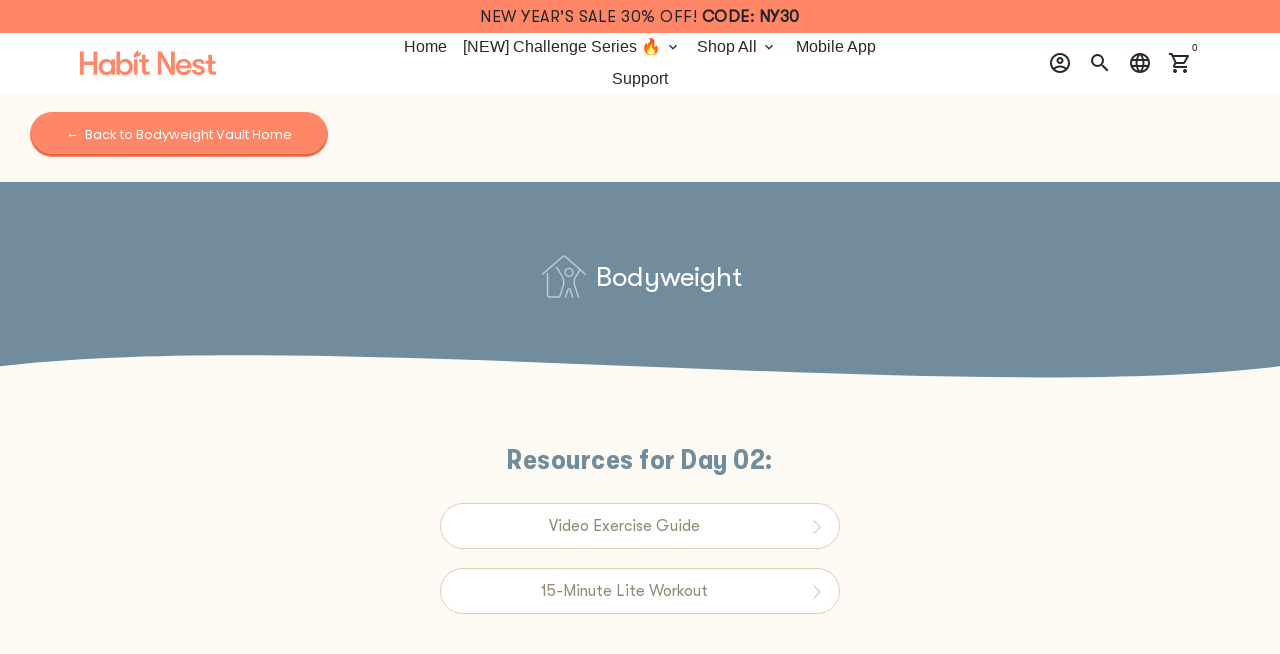

--- FILE ---
content_type: image/svg+xml
request_url: https://cdn.shopify.com/s/files/1/1585/6091/files/5_-_Icon_2.svg?v=1700822177
body_size: -6
content:
<svg width="88" height="88" viewBox="0 0 88 88" fill="none" xmlns="http://www.w3.org/2000/svg">
<g clip-path="url(#clip0_2257_6329)">
<path d="M81.4425 39.126L46.6191 8.39775C45.0814 7.05231 42.7874 7.05231 41.2497 8.39775L6.29297 38.9926" stroke="#B2D0E0" stroke-width="2.48008" stroke-miterlimit="10" stroke-linecap="round"/>
<path d="M52.8337 42.9887C56.746 42.9887 59.9175 39.8173 59.9175 35.905C59.9175 31.9928 56.746 28.8213 52.8337 28.8213C48.9215 28.8213 45.75 31.9928 45.75 35.905C45.75 39.8173 48.9215 42.9887 52.8337 42.9887Z" stroke="#B2D0E0" stroke-width="2.48008" stroke-miterlimit="10" stroke-linecap="round"/>
<path d="M14.9062 38.0258V75.165C14.9062 77.4157 16.7322 79.2417 18.9829 79.2417H35.5529C35.9342 79.2417 36.269 78.9967 36.3868 78.6371L42.5623 59.7978C44.4037 54.1773 43.7217 48.0329 40.6929 42.9519L31.0888 26.8438" stroke="#B2D0E0" stroke-width="2.48008" stroke-miterlimit="10" stroke-linecap="round"/>
<path d="M46.6602 79.2411L50.8763 66.3725C51.5428 64.3358 54.4352 64.3637 55.0645 66.4128L59.0017 79.2411" stroke="#B2D0E0" stroke-width="2.48008" stroke-miterlimit="10" stroke-linecap="round"/>
<path d="M71.9223 31.2979L64.9719 42.9511C61.9431 48.0322 61.2611 54.1735 63.1025 59.7971L69.4763 79.2409" stroke="#B2D0E0" stroke-width="2.48008" stroke-miterlimit="10" stroke-linecap="round"/>
</g>
<defs>
<clipPath id="clip0_2257_6329">
<rect width="88" height="88" fill="white"/>
</clipPath>
</defs>
</svg>
